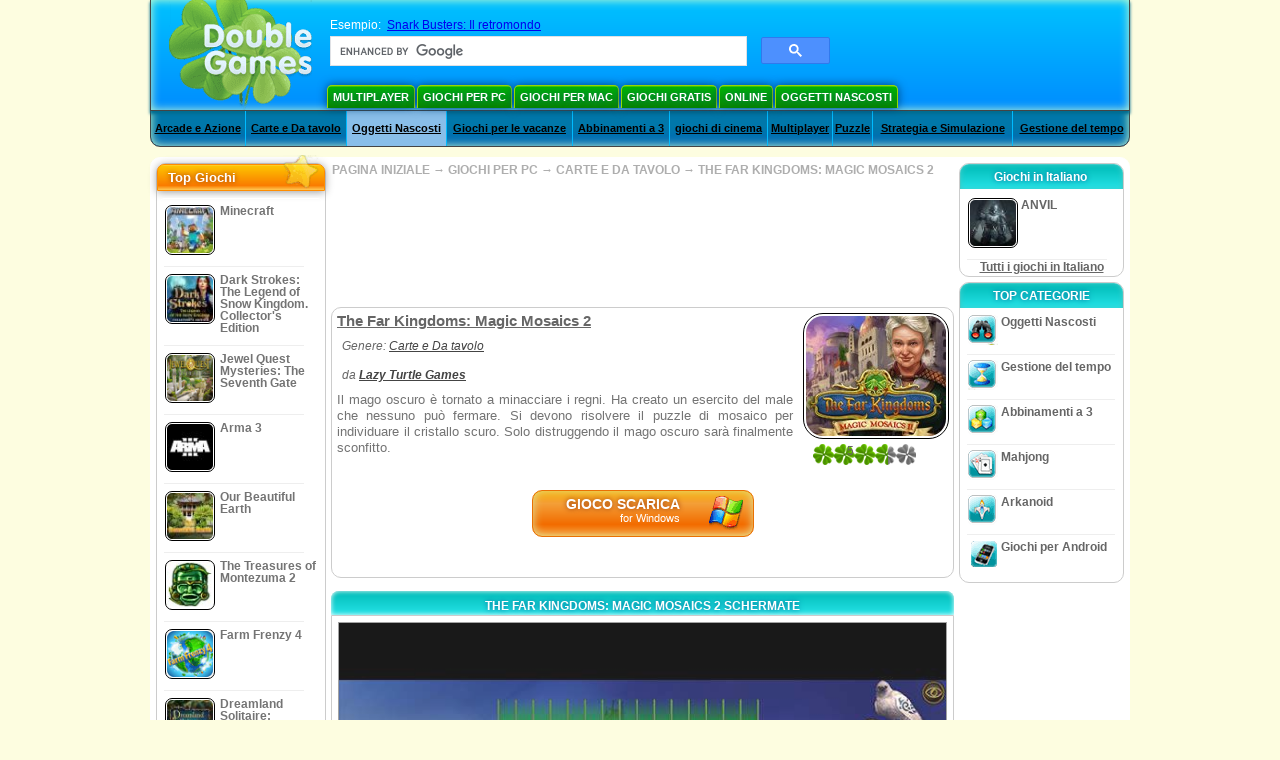

--- FILE ---
content_type: text/html; charset=utf-8
request_url: https://www.google.com/recaptcha/api2/aframe
body_size: 114
content:
<!DOCTYPE HTML><html><head><meta http-equiv="content-type" content="text/html; charset=UTF-8"></head><body><script nonce="4TXOylkiv0y8-CBpk7ADkA">/** Anti-fraud and anti-abuse applications only. See google.com/recaptcha */ try{var clients={'sodar':'https://pagead2.googlesyndication.com/pagead/sodar?'};window.addEventListener("message",function(a){try{if(a.source===window.parent){var b=JSON.parse(a.data);var c=clients[b['id']];if(c){var d=document.createElement('img');d.src=c+b['params']+'&rc='+(localStorage.getItem("rc::a")?sessionStorage.getItem("rc::b"):"");window.document.body.appendChild(d);sessionStorage.setItem("rc::e",parseInt(sessionStorage.getItem("rc::e")||0)+1);localStorage.setItem("rc::h",'1769115010082');}}}catch(b){}});window.parent.postMessage("_grecaptcha_ready", "*");}catch(b){}</script></body></html>